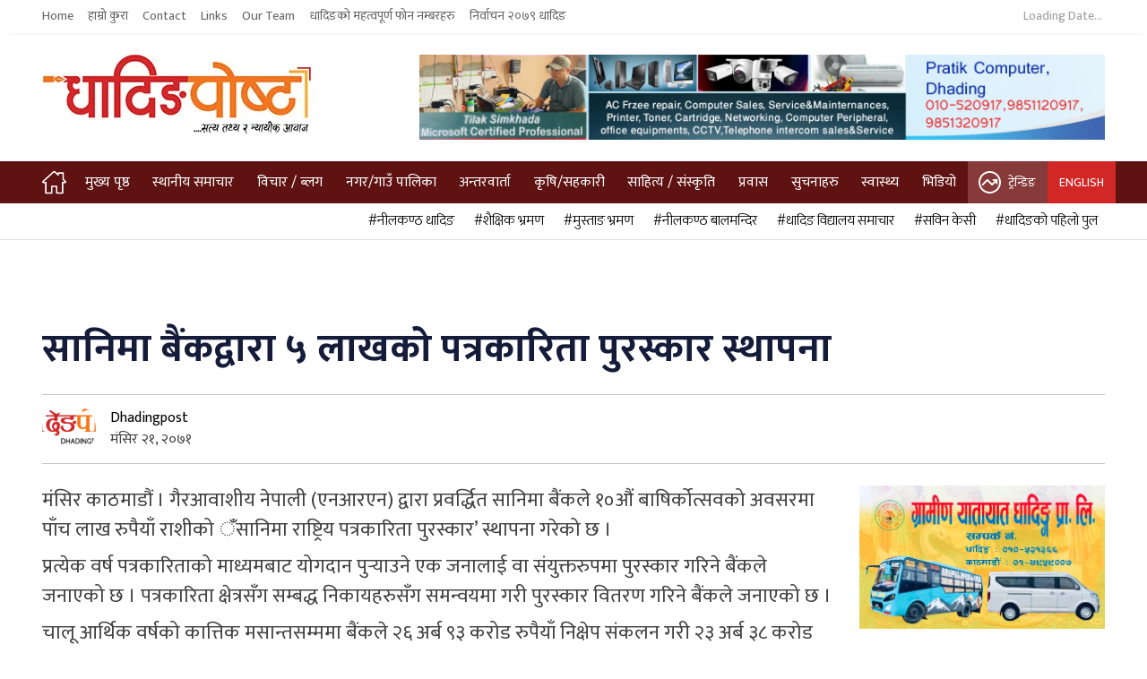

--- FILE ---
content_type: text/html; charset=UTF-8
request_url: https://dhadingpost.com/2014/12/07/954/
body_size: 16797
content:
<!DOCTYPE html>
<html lang="en-US">
<head>
	<meta charset="UTF-8">
	<meta name="viewport" content="width=device-width, initial-scale=1, shrink-to-fit=no" />
	<meta name="author" content="DhadingPost">
	<meta name="theme-color" content="#1eb0c8">
	<meta name='robots' content='index, follow, max-image-preview:large, max-snippet:-1, max-video-preview:-1' />
	<style>img:is([sizes="auto" i], [sizes^="auto," i]) { contain-intrinsic-size: 3000px 1500px }</style>
	
	<!-- This site is optimized with the Yoast SEO plugin v26.4 - https://yoast.com/wordpress/plugins/seo/ -->
	<title>सानिमा बैंकद्वारा ५ लाखको पत्रकारिता पुरस्कार स्थापना - धादिङपोष्ट</title>
	<link rel="canonical" href="https://dhadingpost.com/2014/12/07/954/" />
	<meta property="og:locale" content="en_US" />
	<meta property="og:type" content="article" />
	<meta property="og:title" content="सानिमा बैंकद्वारा ५ लाखको पत्रकारिता पुरस्कार स्थापना - धादिङपोष्ट" />
	<meta property="og:description" content="मंसिर काठमाडौं । गैरआवाशीय नेपाली (एनआरएन) द्वारा प्रवर्द्धित सानिमा बैंकले १०औंं बाषिर्कोत्सवको अवसरमा पाँच लाख रुपैयाँ राशीको ँसानिमा राष्ट्रिय पत्रकारिता पुरस्कार’ स्थापना गरेको छ । प्रत्येक वर्ष पत्रकारिताको माध्यमबाट योगदान पुर्‍याउने एक जनालाई वा संयुक्तरुपमा पुरस्कार गरिने बैंकले जनाएको छ । पत्रकारिता क्षेत्रसँग सम्बद्ध निकायहरुसँग समन्वयमा गरी पुरस्कार वितरण गरिने बैंकले जनाएको छ । चालू [&hellip;]" />
	<meta property="og:url" content="https://dhadingpost.com/2014/12/07/954/" />
	<meta property="og:site_name" content="धादिङपोष्ट" />
	<meta property="article:author" content="https://www.facebook.com/DhadingPost/" />
	<meta property="article:published_time" content="2014-12-07T06:33:59+00:00" />
	<meta name="author" content="Dhadingpost" />
	<meta name="twitter:label1" content="Written by" />
	<meta name="twitter:data1" content="Dhadingpost" />
	<script type="application/ld+json" class="yoast-schema-graph">{"@context":"https://schema.org","@graph":[{"@type":"Article","@id":"https://dhadingpost.com/2014/12/07/954/#article","isPartOf":{"@id":"https://dhadingpost.com/2014/12/07/954/"},"author":{"name":"Dhadingpost","@id":"https://dhadingpost.com/#/schema/person/9668eda647b1938288d1ab8ae15cfcb7"},"headline":"सानिमा बैंकद्वारा ५ लाखको पत्रकारिता पुरस्कार स्थापना","datePublished":"2014-12-07T06:33:59+00:00","mainEntityOfPage":{"@id":"https://dhadingpost.com/2014/12/07/954/"},"wordCount":0,"commentCount":0,"publisher":{"@id":"https://dhadingpost.com/#organization"},"articleSection":["आर्थिक","स्थानीय समाचार"],"inLanguage":"en-US","potentialAction":[{"@type":"CommentAction","name":"Comment","target":["https://dhadingpost.com/2014/12/07/954/#respond"]}]},{"@type":"WebPage","@id":"https://dhadingpost.com/2014/12/07/954/","url":"https://dhadingpost.com/2014/12/07/954/","name":"सानिमा बैंकद्वारा ५ लाखको पत्रकारिता पुरस्कार स्थापना - धादिङपोष्ट","isPartOf":{"@id":"https://dhadingpost.com/#website"},"datePublished":"2014-12-07T06:33:59+00:00","breadcrumb":{"@id":"https://dhadingpost.com/2014/12/07/954/#breadcrumb"},"inLanguage":"en-US","potentialAction":[{"@type":"ReadAction","target":["https://dhadingpost.com/2014/12/07/954/"]}]},{"@type":"BreadcrumbList","@id":"https://dhadingpost.com/2014/12/07/954/#breadcrumb","itemListElement":[{"@type":"ListItem","position":1,"name":"Home","item":"https://dhadingpost.com/"},{"@type":"ListItem","position":2,"name":"सानिमा बैंकद्वारा ५ लाखको पत्रकारिता पुरस्कार स्थापना"}]},{"@type":"WebSite","@id":"https://dhadingpost.com/#website","url":"https://dhadingpost.com/","name":"धादिङपोष्ट","description":"सत्य तथ्य र न्यायीक आवाज","publisher":{"@id":"https://dhadingpost.com/#organization"},"potentialAction":[{"@type":"SearchAction","target":{"@type":"EntryPoint","urlTemplate":"https://dhadingpost.com/?s={search_term_string}"},"query-input":{"@type":"PropertyValueSpecification","valueRequired":true,"valueName":"search_term_string"}}],"inLanguage":"en-US"},{"@type":"Organization","@id":"https://dhadingpost.com/#organization","name":"धादिङपोष्ट","url":"https://dhadingpost.com/","logo":{"@type":"ImageObject","inLanguage":"en-US","@id":"https://dhadingpost.com/#/schema/logo/image/","url":"http://box5398.temp.domains/~dhadings/wp-content/uploads/2018/10/logo.png","contentUrl":"http://box5398.temp.domains/~dhadings/wp-content/uploads/2018/10/logo.png","width":272,"height":116,"caption":"धादिङपोष्ट"},"image":{"@id":"https://dhadingpost.com/#/schema/logo/image/"}},{"@type":"Person","@id":"https://dhadingpost.com/#/schema/person/9668eda647b1938288d1ab8ae15cfcb7","name":"Dhadingpost","image":{"@type":"ImageObject","inLanguage":"en-US","@id":"https://dhadingpost.com/#/schema/person/image/","url":"https://dhadingpost.com/wp-content/uploads/2020/08/dpost-96x96.png","contentUrl":"https://dhadingpost.com/wp-content/uploads/2020/08/dpost-96x96.png","caption":"Dhadingpost"},"sameAs":["https://dhadingpost.com/","https://www.facebook.com/DhadingPost/"],"url":"https://dhadingpost.com/author/dpost/"}]}</script>
	<!-- / Yoast SEO plugin. -->


<link rel="alternate" type="application/rss+xml" title="धादिङपोष्ट &raquo; Feed" href="https://dhadingpost.com/feed/" />
<link rel="alternate" type="application/rss+xml" title="धादिङपोष्ट &raquo; Comments Feed" href="https://dhadingpost.com/comments/feed/" />
<link rel="alternate" type="application/rss+xml" title="धादिङपोष्ट &raquo; सानिमा बैंकद्वारा ५ लाखको पत्रकारिता पुरस्कार स्थापना Comments Feed" href="https://dhadingpost.com/2014/12/07/954/feed/" />
<script type="text/javascript">
/* <![CDATA[ */
window._wpemojiSettings = {"baseUrl":"https:\/\/s.w.org\/images\/core\/emoji\/16.0.1\/72x72\/","ext":".png","svgUrl":"https:\/\/s.w.org\/images\/core\/emoji\/16.0.1\/svg\/","svgExt":".svg","source":{"concatemoji":"https:\/\/dhadingpost.com\/wp-includes\/js\/wp-emoji-release.min.js?ver=6.8.3"}};
/*! This file is auto-generated */
!function(s,n){var o,i,e;function c(e){try{var t={supportTests:e,timestamp:(new Date).valueOf()};sessionStorage.setItem(o,JSON.stringify(t))}catch(e){}}function p(e,t,n){e.clearRect(0,0,e.canvas.width,e.canvas.height),e.fillText(t,0,0);var t=new Uint32Array(e.getImageData(0,0,e.canvas.width,e.canvas.height).data),a=(e.clearRect(0,0,e.canvas.width,e.canvas.height),e.fillText(n,0,0),new Uint32Array(e.getImageData(0,0,e.canvas.width,e.canvas.height).data));return t.every(function(e,t){return e===a[t]})}function u(e,t){e.clearRect(0,0,e.canvas.width,e.canvas.height),e.fillText(t,0,0);for(var n=e.getImageData(16,16,1,1),a=0;a<n.data.length;a++)if(0!==n.data[a])return!1;return!0}function f(e,t,n,a){switch(t){case"flag":return n(e,"\ud83c\udff3\ufe0f\u200d\u26a7\ufe0f","\ud83c\udff3\ufe0f\u200b\u26a7\ufe0f")?!1:!n(e,"\ud83c\udde8\ud83c\uddf6","\ud83c\udde8\u200b\ud83c\uddf6")&&!n(e,"\ud83c\udff4\udb40\udc67\udb40\udc62\udb40\udc65\udb40\udc6e\udb40\udc67\udb40\udc7f","\ud83c\udff4\u200b\udb40\udc67\u200b\udb40\udc62\u200b\udb40\udc65\u200b\udb40\udc6e\u200b\udb40\udc67\u200b\udb40\udc7f");case"emoji":return!a(e,"\ud83e\udedf")}return!1}function g(e,t,n,a){var r="undefined"!=typeof WorkerGlobalScope&&self instanceof WorkerGlobalScope?new OffscreenCanvas(300,150):s.createElement("canvas"),o=r.getContext("2d",{willReadFrequently:!0}),i=(o.textBaseline="top",o.font="600 32px Arial",{});return e.forEach(function(e){i[e]=t(o,e,n,a)}),i}function t(e){var t=s.createElement("script");t.src=e,t.defer=!0,s.head.appendChild(t)}"undefined"!=typeof Promise&&(o="wpEmojiSettingsSupports",i=["flag","emoji"],n.supports={everything:!0,everythingExceptFlag:!0},e=new Promise(function(e){s.addEventListener("DOMContentLoaded",e,{once:!0})}),new Promise(function(t){var n=function(){try{var e=JSON.parse(sessionStorage.getItem(o));if("object"==typeof e&&"number"==typeof e.timestamp&&(new Date).valueOf()<e.timestamp+604800&&"object"==typeof e.supportTests)return e.supportTests}catch(e){}return null}();if(!n){if("undefined"!=typeof Worker&&"undefined"!=typeof OffscreenCanvas&&"undefined"!=typeof URL&&URL.createObjectURL&&"undefined"!=typeof Blob)try{var e="postMessage("+g.toString()+"("+[JSON.stringify(i),f.toString(),p.toString(),u.toString()].join(",")+"));",a=new Blob([e],{type:"text/javascript"}),r=new Worker(URL.createObjectURL(a),{name:"wpTestEmojiSupports"});return void(r.onmessage=function(e){c(n=e.data),r.terminate(),t(n)})}catch(e){}c(n=g(i,f,p,u))}t(n)}).then(function(e){for(var t in e)n.supports[t]=e[t],n.supports.everything=n.supports.everything&&n.supports[t],"flag"!==t&&(n.supports.everythingExceptFlag=n.supports.everythingExceptFlag&&n.supports[t]);n.supports.everythingExceptFlag=n.supports.everythingExceptFlag&&!n.supports.flag,n.DOMReady=!1,n.readyCallback=function(){n.DOMReady=!0}}).then(function(){return e}).then(function(){var e;n.supports.everything||(n.readyCallback(),(e=n.source||{}).concatemoji?t(e.concatemoji):e.wpemoji&&e.twemoji&&(t(e.twemoji),t(e.wpemoji)))}))}((window,document),window._wpemojiSettings);
/* ]]> */
</script>
<style id='wp-emoji-styles-inline-css' type='text/css'>

	img.wp-smiley, img.emoji {
		display: inline !important;
		border: none !important;
		box-shadow: none !important;
		height: 1em !important;
		width: 1em !important;
		margin: 0 0.07em !important;
		vertical-align: -0.1em !important;
		background: none !important;
		padding: 0 !important;
	}
</style>
<link rel='stylesheet' id='wp-block-library-css' href='https://dhadingpost.com/wp-includes/css/dist/block-library/style.min.css?ver=6.8.3' type='text/css' media='all' />
<style id='classic-theme-styles-inline-css' type='text/css'>
/*! This file is auto-generated */
.wp-block-button__link{color:#fff;background-color:#32373c;border-radius:9999px;box-shadow:none;text-decoration:none;padding:calc(.667em + 2px) calc(1.333em + 2px);font-size:1.125em}.wp-block-file__button{background:#32373c;color:#fff;text-decoration:none}
</style>
<style id='pdfemb-pdf-embedder-viewer-style-inline-css' type='text/css'>
.wp-block-pdfemb-pdf-embedder-viewer{max-width:none}

</style>
<style id='global-styles-inline-css' type='text/css'>
:root{--wp--preset--aspect-ratio--square: 1;--wp--preset--aspect-ratio--4-3: 4/3;--wp--preset--aspect-ratio--3-4: 3/4;--wp--preset--aspect-ratio--3-2: 3/2;--wp--preset--aspect-ratio--2-3: 2/3;--wp--preset--aspect-ratio--16-9: 16/9;--wp--preset--aspect-ratio--9-16: 9/16;--wp--preset--color--black: #000000;--wp--preset--color--cyan-bluish-gray: #abb8c3;--wp--preset--color--white: #ffffff;--wp--preset--color--pale-pink: #f78da7;--wp--preset--color--vivid-red: #cf2e2e;--wp--preset--color--luminous-vivid-orange: #ff6900;--wp--preset--color--luminous-vivid-amber: #fcb900;--wp--preset--color--light-green-cyan: #7bdcb5;--wp--preset--color--vivid-green-cyan: #00d084;--wp--preset--color--pale-cyan-blue: #8ed1fc;--wp--preset--color--vivid-cyan-blue: #0693e3;--wp--preset--color--vivid-purple: #9b51e0;--wp--preset--gradient--vivid-cyan-blue-to-vivid-purple: linear-gradient(135deg,rgba(6,147,227,1) 0%,rgb(155,81,224) 100%);--wp--preset--gradient--light-green-cyan-to-vivid-green-cyan: linear-gradient(135deg,rgb(122,220,180) 0%,rgb(0,208,130) 100%);--wp--preset--gradient--luminous-vivid-amber-to-luminous-vivid-orange: linear-gradient(135deg,rgba(252,185,0,1) 0%,rgba(255,105,0,1) 100%);--wp--preset--gradient--luminous-vivid-orange-to-vivid-red: linear-gradient(135deg,rgba(255,105,0,1) 0%,rgb(207,46,46) 100%);--wp--preset--gradient--very-light-gray-to-cyan-bluish-gray: linear-gradient(135deg,rgb(238,238,238) 0%,rgb(169,184,195) 100%);--wp--preset--gradient--cool-to-warm-spectrum: linear-gradient(135deg,rgb(74,234,220) 0%,rgb(151,120,209) 20%,rgb(207,42,186) 40%,rgb(238,44,130) 60%,rgb(251,105,98) 80%,rgb(254,248,76) 100%);--wp--preset--gradient--blush-light-purple: linear-gradient(135deg,rgb(255,206,236) 0%,rgb(152,150,240) 100%);--wp--preset--gradient--blush-bordeaux: linear-gradient(135deg,rgb(254,205,165) 0%,rgb(254,45,45) 50%,rgb(107,0,62) 100%);--wp--preset--gradient--luminous-dusk: linear-gradient(135deg,rgb(255,203,112) 0%,rgb(199,81,192) 50%,rgb(65,88,208) 100%);--wp--preset--gradient--pale-ocean: linear-gradient(135deg,rgb(255,245,203) 0%,rgb(182,227,212) 50%,rgb(51,167,181) 100%);--wp--preset--gradient--electric-grass: linear-gradient(135deg,rgb(202,248,128) 0%,rgb(113,206,126) 100%);--wp--preset--gradient--midnight: linear-gradient(135deg,rgb(2,3,129) 0%,rgb(40,116,252) 100%);--wp--preset--font-size--small: 13px;--wp--preset--font-size--medium: 20px;--wp--preset--font-size--large: 36px;--wp--preset--font-size--x-large: 42px;--wp--preset--spacing--20: 0.44rem;--wp--preset--spacing--30: 0.67rem;--wp--preset--spacing--40: 1rem;--wp--preset--spacing--50: 1.5rem;--wp--preset--spacing--60: 2.25rem;--wp--preset--spacing--70: 3.38rem;--wp--preset--spacing--80: 5.06rem;--wp--preset--shadow--natural: 6px 6px 9px rgba(0, 0, 0, 0.2);--wp--preset--shadow--deep: 12px 12px 50px rgba(0, 0, 0, 0.4);--wp--preset--shadow--sharp: 6px 6px 0px rgba(0, 0, 0, 0.2);--wp--preset--shadow--outlined: 6px 6px 0px -3px rgba(255, 255, 255, 1), 6px 6px rgba(0, 0, 0, 1);--wp--preset--shadow--crisp: 6px 6px 0px rgba(0, 0, 0, 1);}:where(.is-layout-flex){gap: 0.5em;}:where(.is-layout-grid){gap: 0.5em;}body .is-layout-flex{display: flex;}.is-layout-flex{flex-wrap: wrap;align-items: center;}.is-layout-flex > :is(*, div){margin: 0;}body .is-layout-grid{display: grid;}.is-layout-grid > :is(*, div){margin: 0;}:where(.wp-block-columns.is-layout-flex){gap: 2em;}:where(.wp-block-columns.is-layout-grid){gap: 2em;}:where(.wp-block-post-template.is-layout-flex){gap: 1.25em;}:where(.wp-block-post-template.is-layout-grid){gap: 1.25em;}.has-black-color{color: var(--wp--preset--color--black) !important;}.has-cyan-bluish-gray-color{color: var(--wp--preset--color--cyan-bluish-gray) !important;}.has-white-color{color: var(--wp--preset--color--white) !important;}.has-pale-pink-color{color: var(--wp--preset--color--pale-pink) !important;}.has-vivid-red-color{color: var(--wp--preset--color--vivid-red) !important;}.has-luminous-vivid-orange-color{color: var(--wp--preset--color--luminous-vivid-orange) !important;}.has-luminous-vivid-amber-color{color: var(--wp--preset--color--luminous-vivid-amber) !important;}.has-light-green-cyan-color{color: var(--wp--preset--color--light-green-cyan) !important;}.has-vivid-green-cyan-color{color: var(--wp--preset--color--vivid-green-cyan) !important;}.has-pale-cyan-blue-color{color: var(--wp--preset--color--pale-cyan-blue) !important;}.has-vivid-cyan-blue-color{color: var(--wp--preset--color--vivid-cyan-blue) !important;}.has-vivid-purple-color{color: var(--wp--preset--color--vivid-purple) !important;}.has-black-background-color{background-color: var(--wp--preset--color--black) !important;}.has-cyan-bluish-gray-background-color{background-color: var(--wp--preset--color--cyan-bluish-gray) !important;}.has-white-background-color{background-color: var(--wp--preset--color--white) !important;}.has-pale-pink-background-color{background-color: var(--wp--preset--color--pale-pink) !important;}.has-vivid-red-background-color{background-color: var(--wp--preset--color--vivid-red) !important;}.has-luminous-vivid-orange-background-color{background-color: var(--wp--preset--color--luminous-vivid-orange) !important;}.has-luminous-vivid-amber-background-color{background-color: var(--wp--preset--color--luminous-vivid-amber) !important;}.has-light-green-cyan-background-color{background-color: var(--wp--preset--color--light-green-cyan) !important;}.has-vivid-green-cyan-background-color{background-color: var(--wp--preset--color--vivid-green-cyan) !important;}.has-pale-cyan-blue-background-color{background-color: var(--wp--preset--color--pale-cyan-blue) !important;}.has-vivid-cyan-blue-background-color{background-color: var(--wp--preset--color--vivid-cyan-blue) !important;}.has-vivid-purple-background-color{background-color: var(--wp--preset--color--vivid-purple) !important;}.has-black-border-color{border-color: var(--wp--preset--color--black) !important;}.has-cyan-bluish-gray-border-color{border-color: var(--wp--preset--color--cyan-bluish-gray) !important;}.has-white-border-color{border-color: var(--wp--preset--color--white) !important;}.has-pale-pink-border-color{border-color: var(--wp--preset--color--pale-pink) !important;}.has-vivid-red-border-color{border-color: var(--wp--preset--color--vivid-red) !important;}.has-luminous-vivid-orange-border-color{border-color: var(--wp--preset--color--luminous-vivid-orange) !important;}.has-luminous-vivid-amber-border-color{border-color: var(--wp--preset--color--luminous-vivid-amber) !important;}.has-light-green-cyan-border-color{border-color: var(--wp--preset--color--light-green-cyan) !important;}.has-vivid-green-cyan-border-color{border-color: var(--wp--preset--color--vivid-green-cyan) !important;}.has-pale-cyan-blue-border-color{border-color: var(--wp--preset--color--pale-cyan-blue) !important;}.has-vivid-cyan-blue-border-color{border-color: var(--wp--preset--color--vivid-cyan-blue) !important;}.has-vivid-purple-border-color{border-color: var(--wp--preset--color--vivid-purple) !important;}.has-vivid-cyan-blue-to-vivid-purple-gradient-background{background: var(--wp--preset--gradient--vivid-cyan-blue-to-vivid-purple) !important;}.has-light-green-cyan-to-vivid-green-cyan-gradient-background{background: var(--wp--preset--gradient--light-green-cyan-to-vivid-green-cyan) !important;}.has-luminous-vivid-amber-to-luminous-vivid-orange-gradient-background{background: var(--wp--preset--gradient--luminous-vivid-amber-to-luminous-vivid-orange) !important;}.has-luminous-vivid-orange-to-vivid-red-gradient-background{background: var(--wp--preset--gradient--luminous-vivid-orange-to-vivid-red) !important;}.has-very-light-gray-to-cyan-bluish-gray-gradient-background{background: var(--wp--preset--gradient--very-light-gray-to-cyan-bluish-gray) !important;}.has-cool-to-warm-spectrum-gradient-background{background: var(--wp--preset--gradient--cool-to-warm-spectrum) !important;}.has-blush-light-purple-gradient-background{background: var(--wp--preset--gradient--blush-light-purple) !important;}.has-blush-bordeaux-gradient-background{background: var(--wp--preset--gradient--blush-bordeaux) !important;}.has-luminous-dusk-gradient-background{background: var(--wp--preset--gradient--luminous-dusk) !important;}.has-pale-ocean-gradient-background{background: var(--wp--preset--gradient--pale-ocean) !important;}.has-electric-grass-gradient-background{background: var(--wp--preset--gradient--electric-grass) !important;}.has-midnight-gradient-background{background: var(--wp--preset--gradient--midnight) !important;}.has-small-font-size{font-size: var(--wp--preset--font-size--small) !important;}.has-medium-font-size{font-size: var(--wp--preset--font-size--medium) !important;}.has-large-font-size{font-size: var(--wp--preset--font-size--large) !important;}.has-x-large-font-size{font-size: var(--wp--preset--font-size--x-large) !important;}
:where(.wp-block-post-template.is-layout-flex){gap: 1.25em;}:where(.wp-block-post-template.is-layout-grid){gap: 1.25em;}
:where(.wp-block-columns.is-layout-flex){gap: 2em;}:where(.wp-block-columns.is-layout-grid){gap: 2em;}
:root :where(.wp-block-pullquote){font-size: 1.5em;line-height: 1.6;}
</style>
<link rel='stylesheet' id='ws_main-css' href='https://dhadingpost.com/wp-content/themes/ws_dpost/assets/stylesheets/main.css?ver=1.0' type='text/css' media='all' />
<link rel='stylesheet' id='ws_style-css' href='https://dhadingpost.com/wp-content/themes/ws_dpost/style.css?ver=6.8.3' type='text/css' media='all' />
<script type="text/javascript" src="https://dhadingpost.com/wp-includes/js/jquery/jquery.min.js?ver=3.7.1" id="jquery-core-js"></script>
<script type="text/javascript" src="https://dhadingpost.com/wp-includes/js/jquery/jquery-migrate.min.js?ver=3.4.1" id="jquery-migrate-js"></script>
<link rel="https://api.w.org/" href="https://dhadingpost.com/wp-json/" /><link rel="alternate" title="JSON" type="application/json" href="https://dhadingpost.com/wp-json/wp/v2/posts/954" /><link rel="EditURI" type="application/rsd+xml" title="RSD" href="https://dhadingpost.com/xmlrpc.php?rsd" />
<link rel='shortlink' href='https://dhadingpost.com/?p=954' />
<link rel="alternate" title="oEmbed (JSON)" type="application/json+oembed" href="https://dhadingpost.com/wp-json/oembed/1.0/embed?url=https%3A%2F%2Fdhadingpost.com%2F2014%2F12%2F07%2F954%2F" />
<link rel="alternate" title="oEmbed (XML)" type="text/xml+oembed" href="https://dhadingpost.com/wp-json/oembed/1.0/embed?url=https%3A%2F%2Fdhadingpost.com%2F2014%2F12%2F07%2F954%2F&#038;format=xml" />
<link rel="icon" href="https://dhadingpost.com/wp-content/uploads/2020/08/favicon.png" sizes="32x32" />
<link rel="icon" href="https://dhadingpost.com/wp-content/uploads/2020/08/favicon.png" sizes="192x192" />
<link rel="apple-touch-icon" href="https://dhadingpost.com/wp-content/uploads/2020/08/favicon.png" />
<meta name="msapplication-TileImage" content="https://dhadingpost.com/wp-content/uploads/2020/08/favicon.png" />
		<style type="text/css" id="wp-custom-css">
			.dropdown-toggle::after {
    display: inline-block;
    vertical-align: 0.255em;
    content: "";
    border-top: 0.3em solid;
    border-right: 0.3em solid transparent;
    border-bottom: 0;
    border-left: 0.3em solid transparent;
}

.caret.dropdown-toggle{
	display: flex;
	align-items: center;
	justify-content: center;
}

.text-sabai{
	font-size: 18px;
	font-weight: 600;
}

.sidebar-news.for-category.for-opinion header{
	padding-top: 0;
	padding-bottom: 0;
}		</style>
		<style id="kirki-inline-styles"></style></head>
<body>
	<div class="navbar-top d-none d-lg-flex">
		<div class="container">
			<div class="row">
				<div class="col-8">
					<ul id="menu-topmenu" class="navbar-nav mr-auto"><li itemscope="itemscope" itemtype="https://www.schema.org/SiteNavigationElement" id="nav-item-826" class="menu-item menu-item-type-custom menu-item-object-custom menu-item-home nav-item-826"><a title="Home" href="https://dhadingpost.com" class="nav-link">Home</a></li>
<li itemscope="itemscope" itemtype="https://www.schema.org/SiteNavigationElement" id="nav-item-827" class="menu-item menu-item-type-post_type menu-item-object-page nav-item-827"><a title="हाम्रो कुरा" href="https://dhadingpost.com/about-us/" class="nav-link">हाम्रो कुरा</a></li>
<li itemscope="itemscope" itemtype="https://www.schema.org/SiteNavigationElement" id="nav-item-829" class="menu-item menu-item-type-post_type menu-item-object-page nav-item-829"><a title="Contact" href="https://dhadingpost.com/contact/" class="nav-link">Contact</a></li>
<li itemscope="itemscope" itemtype="https://www.schema.org/SiteNavigationElement" id="nav-item-1040" class="menu-item menu-item-type-post_type menu-item-object-page nav-item-1040"><a title="Links" href="https://dhadingpost.com/links/" class="nav-link">Links</a></li>
<li itemscope="itemscope" itemtype="https://www.schema.org/SiteNavigationElement" id="nav-item-1041" class="menu-item menu-item-type-post_type menu-item-object-page nav-item-1041"><a title="Our Team" href="https://dhadingpost.com/our-team/" class="nav-link">Our Team</a></li>
<li itemscope="itemscope" itemtype="https://www.schema.org/SiteNavigationElement" id="nav-item-1042" class="menu-item menu-item-type-post_type menu-item-object-page nav-item-1042"><a title="धादिङको महत्वपूर्ण फोन नम्बरहरु" href="https://dhadingpost.com/phone-diary/" class="nav-link">धादिङको महत्वपूर्ण फोन नम्बरहरु</a></li>
<li itemscope="itemscope" itemtype="https://www.schema.org/SiteNavigationElement" id="nav-item-68633" class="menu-item menu-item-type-taxonomy menu-item-object-category nav-item-68633"><a title="निर्वाचन २०७९ धादिङ" href="https://dhadingpost.com/category/election-2079/" class="nav-link">निर्वाचन २०७९ धादिङ</a></li>
</ul>				</div>
				<div class="col">
					<div class="top-date" id="topDateAndTime"><span id="topDate">Loading Date... </span>&nbsp;<span id="topTime"></span></div>
				</div>
			</div>
		</div>
	</div>

	<div class="nav-top">
		<div class="container mt-3 mb-3">
			<div class="row">
				<div class="col-lg-4">
							<a href="https://dhadingpost.com/" class="brand">
			<img src="https://dhadingpost.com/wp-content/uploads/2020/09/DhadingPost-logo.jpg"  alt="logo" class="responsive-image"></a>
							</div>
								<div class="col">
					<a href="https://www.facebook.com/p/Pratik-Computer-Training-Center-100071798251026/" target="_blank" class="top-ad">
						<figure>
							<img src="https://dhadingpost.com/wp-content/uploads/2024/08/pratik-copy.jpg" class="responsive-image" alt="">
						</figure>
					</a>
				</div>
			</div>
		</div>
	</div>
	<div class="nav">
		<div class="container">
			<nav class="navbar">
				<a href="https://dhadingpost.com" class="navbar-brand my-auto">
					<figure class="d-flex align-items-center">
						<img src="https://dhadingpost.com/wp-content/themes/ws_dpost/assets/images/icons/home-light.svg" class="responsive-image" alt="">
					</figure>
				</a>

				<div class="navbar-collapse ml-2">
					<span onclick="openNav()">&#9776; </span>
				</div>

				<ul id="mySidenav" class="navbar-nav sidenav"><li class='nav-item  menu-item menu-item-type-custom menu-item-object-custom menu-item-home'><a class="nav-link" href="https://dhadingpost.com">मुख्य पृष्ठ</a></a></li><li class='nav-item  menu-item menu-item-type-taxonomy menu-item-object-category current-post-ancestor current-menu-parent current-post-parent'><a class="nav-link" href="https://dhadingpost.com/category/local-news/">स्थानीय समाचार</a></a></li><li class='nav-item  menu-item menu-item-type-taxonomy menu-item-object-category'><a class="nav-link" href="https://dhadingpost.com/category/opinion-blog/">विचार / ब्लग</a></a></li><li class='nav-item dropdown  menu-item menu-item-type-taxonomy menu-item-object-category menu-item-has-children'><a class="nav-link" href="https://dhadingpost.com/category/nagar-gaunpalika/">नगर/गाउँ पालिका</a></a>
							<span class='caret dropdown-toggle'></span>
<ul class="dropdown-menu">
<li class='nav-item ' menu-item menu-item-type-taxonomy menu-item-object-category'><a class="nav-link" href="https://dhadingpost.com/category/nagar-gaunpalika/neelakantha/">नीलकण्ठ नगरपालिका</a></a></li><li class='nav-item ' menu-item menu-item-type-taxonomy menu-item-object-category'><a class="nav-link" href="https://dhadingpost.com/category/nagar-gaunpalika/dhunibesi/">धुनीबेसी नगरपालिका</a></a></li><li class='nav-item ' menu-item menu-item-type-taxonomy menu-item-object-category'><a class="nav-link" href="https://dhadingpost.com/category/nagar-gaunpalika/gajuri/">गजुरी गाउँपालिका</a></a></li><li class='nav-item ' menu-item menu-item-type-taxonomy menu-item-object-category'><a class="nav-link" href="https://dhadingpost.com/category/nagar-gaunpalika/shiddhalek/">सिद्धलेक गाउँपालिका</a></a></li><li class='nav-item ' menu-item menu-item-type-taxonomy menu-item-object-category'><a class="nav-link" href="https://dhadingpost.com/category/nagar-gaunpalika/ganggajamuna/">गंगाजमुना गाउँपालिका</a></a></li><li class='nav-item ' menu-item menu-item-type-taxonomy menu-item-object-category'><a class="nav-link" href="https://dhadingpost.com/category/nagar-gaunpalika/galchhi/">गल्छी गाउँपालिका</a></a></li><li class='nav-item ' menu-item menu-item-type-taxonomy menu-item-object-category'><a class="nav-link" href="https://dhadingpost.com/category/nagar-gaunpalika/jwalamukhi/">ज्वालामुखी गाउँपालिका</a></a></li><li class='nav-item ' menu-item menu-item-type-taxonomy menu-item-object-category'><a class="nav-link" href="https://dhadingpost.com/category/nagar-gaunpalika/tripurasundari/">त्रिपुरासुन्दरी गाउँपालिका</a></a></li><li class='nav-item ' menu-item menu-item-type-taxonomy menu-item-object-category'><a class="nav-link" href="https://dhadingpost.com/category/nagar-gaunpalika/rubibally/">रुबीभ्याली गाउँपालिका</a></a></li><li class='nav-item ' menu-item menu-item-type-taxonomy menu-item-object-category'><a class="nav-link" href="https://dhadingpost.com/category/nagar-gaunpalika/thakre/">थाँक्रे गाउँपालिका</a></a></li><li class='nav-item ' menu-item menu-item-type-taxonomy menu-item-object-category'><a class="nav-link" href="https://dhadingpost.com/category/nagar-gaunpalika/benighatrorang/">बेनिघाटरोराङ गाउँपालिका</a></a></li><li class='nav-item ' menu-item menu-item-type-taxonomy menu-item-object-category'><a class="nav-link" href="https://dhadingpost.com/category/nagar-gaunpalika/netrawati-dabjong/">नेत्रावती डब्जोङ गाउँपालिका</a></a></li><li class='nav-item ' menu-item menu-item-type-taxonomy menu-item-object-category'><a class="nav-link" href="https://dhadingpost.com/category/nagar-gaunpalika/khaniyabas/">खनियाँबास गाउँपालिका</a></a></li></ul>
</li><li class='nav-item  menu-item menu-item-type-taxonomy menu-item-object-category'><a class="nav-link" href="https://dhadingpost.com/category/interview/">अन्तरवार्ता</a></a></li><li class='nav-item  menu-item menu-item-type-taxonomy menu-item-object-category'><a class="nav-link" href="https://dhadingpost.com/category/agriculture/">कृषि/सहकारी</a></a></li><li class='nav-item  menu-item menu-item-type-taxonomy menu-item-object-category'><a class="nav-link" href="https://dhadingpost.com/category/literature-culture/">साहित्य / संस्कृति</a></a></li><li class='nav-item  menu-item menu-item-type-taxonomy menu-item-object-category'><a class="nav-link" href="https://dhadingpost.com/category/prawas/">प्रवास</a></a></li><li class='nav-item  menu-item menu-item-type-taxonomy menu-item-object-category'><a class="nav-link" href="https://dhadingpost.com/category/notices/">सुचनाहरु</a></a></li><li class='nav-item  menu-item menu-item-type-taxonomy menu-item-object-category'><a class="nav-link" href="https://dhadingpost.com/category/health/">स्वास्थ्य</a></a></li><li class='nav-item  menu-item menu-item-type-taxonomy menu-item-object-category'><a class="nav-link" href="https://dhadingpost.com/category/videos/">भिडियो</a></a></li><a href="https://dhadingpost.com/" class="brand">
							<figure>
							<img src="https://dhadingpost.com/wp-content/uploads/2020/09/DhadingPost-logo.jpg"  alt="logo" class="responsive-image">
							</figure>
							</a><a href="javascript:void(0)" class="closebtn" onclick="closeNav()">&times;</a></ul>								<a href="https://dhadingpost.com/category/trending" class="navbar-trn">
					<img src="https://dhadingpost.com/wp-content/themes/ws_dpost/assets/images/icons/trend.svg" class="responsive-image" alt="">
					ट्रेन्डिङ	
				</a>
				<a href="https://dhadingpost.com/category/english" class="navbar-eng">
					English
				</a>
			</nav>
		</div>
	</div>

	<div class="nav-trend">
		<div class="container">
			<div class="navbar-link pt-2 pb-2">
				<a href='https://dhadingpost.com/tag/%e0%a4%a8%e0%a5%80%e0%a4%b2%e0%a4%95%e0%a4%a3%e0%a5%8d%e0%a4%a0-%e0%a4%a7%e0%a4%be%e0%a4%a6%e0%a4%bf%e0%a4%99' class="item-link">&nbsp; #नीलकण्ठ धादिङ</a><a href='https://dhadingpost.com/tag/%e0%a4%b6%e0%a5%88%e0%a4%95%e0%a5%8d%e0%a4%b7%e0%a4%bf%e0%a4%95-%e0%a4%ad%e0%a5%8d%e0%a4%b0%e0%a4%ae%e0%a4%a3' class="item-link">&nbsp; #शैक्षिक भ्रमण</a><a href='https://dhadingpost.com/tag/%e0%a4%ae%e0%a5%81%e0%a4%b8%e0%a5%8d%e0%a4%a4%e0%a4%be%e0%a4%99-%e0%a4%ad%e0%a5%8d%e0%a4%b0%e0%a4%ae%e0%a4%a3' class="item-link">&nbsp; #मुस्ताङ भ्रमण</a><a href='https://dhadingpost.com/tag/%e0%a4%a8%e0%a5%80%e0%a4%b2%e0%a4%95%e0%a4%a3%e0%a5%8d%e0%a4%a0-%e0%a4%ac%e0%a4%be%e0%a4%b2%e0%a4%ae%e0%a4%a8%e0%a5%8d%e0%a4%a6%e0%a4%bf%e0%a4%b0' class="item-link">&nbsp; #नीलकण्ठ बालमन्दिर</a><a href='https://dhadingpost.com/tag/%e0%a4%a7%e0%a4%be%e0%a4%a6%e0%a4%bf%e0%a4%99-%e0%a4%b5%e0%a4%bf%e0%a4%a6%e0%a5%8d%e0%a4%af%e0%a4%be%e0%a4%b2%e0%a4%af-%e0%a4%b8%e0%a4%ae%e0%a4%be%e0%a4%9a%e0%a4%be%e0%a4%b0' class="item-link">&nbsp; #धादिङ विद्यालय समाचार</a><a href='https://dhadingpost.com/tag/%e0%a4%b8%e0%a4%b5%e0%a4%bf%e0%a4%a8-%e0%a4%95%e0%a5%87%e0%a4%b8%e0%a5%80' class="item-link">&nbsp; #सविन केसी</a><a href='https://dhadingpost.com/tag/%e0%a4%a7%e0%a4%be%e0%a4%a6%e0%a4%bf%e0%a4%99%e0%a4%95%e0%a5%8b-%e0%a4%aa%e0%a4%b9%e0%a4%bf%e0%a4%b2%e0%a5%8b-%e0%a4%aa%e0%a5%81%e0%a4%b2' class="item-link">&nbsp; #धादिङको पहिलो पुल</a>			</div>
		</div>
	</div>
	<section class="section section-ad pt-4 pb-2 pb-sm-3">
		<div class="container">
						<figure>
				<a href="" target="_blank"><img src="" class="responsive-image" alt=""></a>
			</figure>
		</div>
	</section>
</body>
<script>
	function openNav() {
		document.getElementById("mySidenav").style.width = "250px";
	}

	function closeNav() {
		document.getElementById("mySidenav").style.width = "0";
	}
</script>
<!-- Marquee Ads -->

  <section class="str3 str_wrap">
  </section>
<script src="http://code.jquery.com/jquery-1.11.3.min.js"></script>
<script>
  jQuery(document).ready(function( $ ) {
  $(window).load(function() { 
        
    
    $('.str3').liMarquee({
      direction: 'left',  
      loop:-1,      
      scrolldelay: 0,   
      scrollamount:100, 
      circular: true,   
      drag: true      
    });
    
    $('.str3-2').liMarquee({
      direction: 'left',  
      loop:-1,      
      scrolldelay: 0,   
      scrollamount:120, 
      circular: true,   
      drag: true      
    });
    
        
    });
})
</script>
		<main>
			<div class="container pt-2 pt-sm-4">
				<div class="row">
					<div class="col-12">
						<div class="single-content">
							<h1 class="header pb-3">सानिमा बैंकद्वारा ५ लाखको पत्रकारिता पुरस्कार स्थापना</h1>
							<div class="author pb-2 pt-2">
								<figure class="author-thumbnail">
									<img alt='Avatar photo' src='https://dhadingpost.com/wp-content/uploads/2020/08/dpost-96x96.png' srcset='https://dhadingpost.com/wp-content/uploads/2020/08/dpost-192x116.png 2x' class='avatar avatar-96 photo' height='96' width='96' decoding='async'/>									
								</figure>
								<div class="author_content pr-3">
									<a href="https://dhadingpost.com/author/dpost/" class="author-name">Dhadingpost</a>
									<div class="author_role">
																				मंसिर २१, २०७१
									</div>
								</div>
								<div class="share-social mt-0 mt-md-0 ml-sm-auto">
									<!-- ShareThis BEGIN -->
<div class="sharethis-inline-share-buttons"></div>
<!-- ShareThis END -->
								</div>
							</div>
						</div>
					</div>

					<div class="col-lg-9">
						<div class="single-content">
							<article class="pt-4 pb-4">
								<p>मंसिर काठमाडौं । गैरआवाशीय नेपाली (एनआरएन) द्वारा प्रवर्द्धित सानिमा बैंकले १०औंं बाषिर्कोत्सवको अवसरमा पाँच लाख रुपैयाँ राशीको ँसानिमा राष्ट्रिय पत्रकारिता पुरस्कार’ स्थापना गरेको छ ।</p>
<p>प्रत्येक वर्ष पत्रकारिताको माध्यमबाट योगदान पुर्‍याउने एक जनालाई वा संयुक्तरुपमा पुरस्कार गरिने बैंकले जनाएको छ । पत्रकारिता क्षेत्रसँग सम्बद्ध निकायहरुसँग समन्वयमा गरी पुरस्कार वितरण गरिने बैंकले जनाएको छ ।</p>
<p>चालू आर्थिक वर्षको कात्तिक मसान्तसम्ममा बैंकले २६ अर्ब ९३ करोड रुपैयाँ निक्षेप संकलन गरी २३ अर्ब ३८ करोड रुपैयाँ कर्जा प्रवाह गरेको छ । देशभर बैंकका ३७ शाखा सञ्चालनमा छन । बैंकले प्रत्यक्षरुपमा ६ सय १२ जनालाई रोजगारी दिएको छ ।</p>
								<div class="fb-like-box" data-href="https://www.facebook.com/DhadingPost" data-colorscheme="light" data-show-faces="false" data-header="false" data-stream="false" data-show-border="true"></div>
							</article>
						</div>

						<!-- replace data-href with value of post's URL -->
						<div class="fb-comments" data-href="https://dhadingpost.com/2014/12/07/954/" data-numposts="5" data-width="100%"></div>

														<section class="section section-ad pt-2 pb-2">
									<figure>
										<a href="" target="_blank">
											<img src="https://dhadingpost.com/wp-content/uploads/2023/10/gramin.jpg" class="responsive-image" alt="">
										</a>
									</figure>
								</section>
																<section class="section section-ad pt-2 pb-2">
									<figure>
										<a href="" target="_blank">
											<img src="https://dhadingpost.com/wp-content/uploads/2024/04/susamarpan.jpe" class="responsive-image" alt="">
										</a>
									</figure>
								</section>
																<section class="section section-ad pt-2 pb-2">
									<figure>
										<a href="" target="_blank">
											<img src="https://dhadingpost.com/wp-content/uploads/2025/08/santi-chek.jpg" class="responsive-image" alt="">
										</a>
									</figure>
								</section>
																<section class="section section-ad pt-2 pb-2">
									<figure>
										<a href="" target="_blank">
											<img src="https://dhadingpost.com/wp-content/uploads/2025/08/jus-pasal.jpg" class="responsive-image" alt="">
										</a>
									</figure>
								</section>
																<section class="section section-ad pt-2 pb-2">
									<figure>
										<a href="" target="_blank">
											<img src="https://dhadingpost.com/wp-content/uploads/2025/12/pauwali-khajaghar-final.png" class="responsive-image" alt="">
										</a>
									</figure>
								</section>
																<section class="section section-ad pt-2 pb-2">
									<figure>
										<a href="" target="_blank">
											<img src="https://dhadingpost.com/wp-content/uploads/2026/01/advance.jpg" class="responsive-image" alt="">
										</a>
									</figure>
								</section>
																<section class="section section-ad pt-2 pb-2">
									<figure>
										<a href="" target="_blank">
											<img src="https://dhadingpost.com/wp-content/uploads/2026/01/Untitled-2026-01-20T080423.030.jpg" class="responsive-image" alt="">
										</a>
									</figure>
								</section>
													</div>
					<div class="col-lg-3">
				<section class="section section-ad pt-4 pb-3">
				<figure>
					<a href="" target="_blank">
						<img src="https://dhadingpost.com/wp-content/uploads/2023/10/gramin.jpg" class="responsive-image" alt="">
					</a>
				</figure>
			</section>
						<section class="section section-ad pt-4 pb-3">
				<figure>
					<a href="" target="_blank">
						<img src="https://dhadingpost.com/wp-content/uploads/2024/04/susamarpan.jpe" class="responsive-image" alt="">
					</a>
				</figure>
			</section>
						<section class="section section-ad pt-4 pb-3">
				<figure>
					<a href="" target="_blank">
						<img src="https://dhadingpost.com/wp-content/uploads/2025/08/santi-chek.jpg" class="responsive-image" alt="">
					</a>
				</figure>
			</section>
						<section class="section section-ad pt-4 pb-3">
				<figure>
					<a href="" target="_blank">
						<img src="https://dhadingpost.com/wp-content/uploads/2025/08/jus-pasal.jpg" class="responsive-image" alt="">
					</a>
				</figure>
			</section>
						<section class="section section-ad pt-4 pb-3">
				<figure>
					<a href="" target="_blank">
						<img src="https://dhadingpost.com/wp-content/uploads/2025/12/pauwali-khajaghar-final.png" class="responsive-image" alt="">
					</a>
				</figure>
			</section>
						<section class="section section-ad pt-4 pb-3">
				<figure>
					<a href="" target="_blank">
						<img src="https://dhadingpost.com/wp-content/uploads/2026/01/advance.jpg" class="responsive-image" alt="">
					</a>
				</figure>
			</section>
						<section class="section section-ad pt-4 pb-3">
				<figure>
					<a href="" target="_blank">
						<img src="https://dhadingpost.com/wp-content/uploads/2026/01/Untitled-2026-01-20T080423.030.jpg" class="responsive-image" alt="">
					</a>
				</figure>
			</section>
				<div class="col-lg-12">
		<div class="sidebar-news for-category d-flex flex-column justify-content-between h-100">
                        <header><h5>सुचनाहरु</h5></header>

                                                        <a href="https://dhadingpost.com/2025/09/01/84113/" class="item sidebar-item">
                                    <div class="item-content">
                                        <h4 class="item-content_header">बेनीघाट रोराङको प्रविधिमैत्री सीप प्रतियोगिता हुने बारे सूचना</h4>
                                    </div>
                                </a>
                                                            <a href="https://dhadingpost.com/2025/08/20/83890/" class="item sidebar-item">
                                    <div class="item-content">
                                        <h4 class="item-content_header">बेनीघाट रोराङको तीज गीत प्रतियोगिता हुनेबारे सूचना</h4>
                                    </div>
                                </a>
                                                            <a href="https://dhadingpost.com/2025/08/19/83867/" class="item sidebar-item">
                                    <div class="item-content">
                                        <h4 class="item-content_header">बेनीघाट रोराङ गाउँपालिका गाउँ कार्यपालिकाको वक्तृत्वकला प्रतियोगिता सञ्चालन हुने सम्बन्धी सूचना</h4>
                                    </div>
                                </a>
                                                            <a href="https://dhadingpost.com/2025/08/07/83673/" class="item sidebar-item">
                                    <div class="item-content">
                                        <h4 class="item-content_header">डेंगुबाट जोगिन निम्न उपायहरू अबलम्बन गरौं ।</h4>
                                    </div>
                                </a>
                                                </div>
	</div>
</div>
				</div>
			</div>

			<section class="section ent related pt-4">
				<div class="container pb-5">
					<div class="row">
						<div class="col-lg-12">
							<div class="sidebar-news for-category">
								<div class="row">
									<div class="col-10">
										<div class="header">
											<header><h5>यो पनि पढौँ</h5></header>
										</div>
									</div>
								</div>
							</div>
							<div class="row">
																	<div class="col-lg-3 col-sm-6 mb-4 mb-lg-0">
										<div class="article article-vertical">
																							<a href="https://dhadingpost.com/2026/01/21/86298/" class="article-thumbnail">
													<img src="https://dhadingpost.com/wp-content/uploads/2026/01/elen-scaled.png" class="responsive-image" alt="">
												</a>
																						<div class="article-content">
												<h2 class="article-content_header"><a href="https://dhadingpost.com/2026/01/21/86298/">धादिङका दुई क्षेत्रमा ४८ उम्मेदवार, निर्वाचन प्रतिस्पर्धा चर्कियो</a>
												</h2>
											</div>
										</div>
									</div>
																	<div class="col-lg-3 col-sm-6 mb-4 mb-lg-0">
										<div class="article article-vertical">
																							<a href="https://dhadingpost.com/2026/01/21/86295/" class="article-thumbnail">
													<img src="https://dhadingpost.com/wp-content/uploads/2026/01/IMG_20260121_172859.jpg" class="responsive-image" alt="">
												</a>
																						<div class="article-content">
												<h2 class="article-content_header"><a href="https://dhadingpost.com/2026/01/21/86295/">नेकपाका प्रदेश सदस्य मङ्गबहादुर तामाङले पार्टी छाडेको घोषणा</a>
												</h2>
											</div>
										</div>
									</div>
																	<div class="col-lg-3 col-sm-6 mb-4 mb-lg-0">
										<div class="article article-vertical">
																							<a href="https://dhadingpost.com/2026/01/21/86292/" class="article-thumbnail">
													<img src="https://dhadingpost.com/wp-content/uploads/2026/01/Messenger_creation_18399DA3-E5F3-4036-BCEF-EE3DA83F2555.jpeg" class="responsive-image" alt="">
												</a>
																						<div class="article-content">
												<h2 class="article-content_header"><a href="https://dhadingpost.com/2026/01/21/86292/">धादिङमा कांग्रेसद्वारा १,१११ सदस्यीय निर्वाचन परिचालन समिति गठन</a>
												</h2>
											</div>
										</div>
									</div>
																	<div class="col-lg-3 col-sm-6 mb-4 mb-lg-0">
										<div class="article article-vertical">
																							<a href="https://dhadingpost.com/2026/01/21/86289/" class="article-thumbnail">
													<img src="https://dhadingpost.com/wp-content/uploads/2026/01/kumar-pande.png" class="responsive-image" alt="">
												</a>
																						<div class="article-content">
												<h2 class="article-content_header"><a href="https://dhadingpost.com/2026/01/21/86289/">रास्वपाबाट टिकट नपाएपछि कुमार पाण्डेले भने – ‘म नेकपामै छु’</a>
												</h2>
											</div>
										</div>
									</div>
																	<div class="col-lg-3 col-sm-6 mb-4 mb-lg-0">
										<div class="article article-vertical">
																							<a href="https://dhadingpost.com/2026/01/21/86282/" class="article-thumbnail">
													<img src="https://dhadingpost.com/wp-content/uploads/2026/01/aashika-tamang.png" class="responsive-image" alt="">
												</a>
																						<div class="article-content">
												<h2 class="article-content_header"><a href="https://dhadingpost.com/2026/01/21/86282/">धादिङ–१ मा आशिका तामाङको उम्मेदवारीसँगै चुनावी तरंग</a>
												</h2>
											</div>
										</div>
									</div>
																	<div class="col-lg-3 col-sm-6 mb-4 mb-lg-0">
										<div class="article article-vertical">
																							<a href="https://dhadingpost.com/2026/01/20/86278/" class="article-thumbnail">
													<img src="https://dhadingpost.com/wp-content/uploads/2026/01/617641925_10240115091832499_3710.jpg" class="responsive-image" alt="">
												</a>
																						<div class="article-content">
												<h2 class="article-content_header"><a href="https://dhadingpost.com/2026/01/20/86278/">धादिङ २ मा ‘ज्यूँदा सहिद’ भण्डारीको उम्मेदवारी दर्ता</a>
												</h2>
											</div>
										</div>
									</div>
																	<div class="col-lg-3 col-sm-6 mb-4 mb-lg-0">
										<div class="article article-vertical">
																							<a href="https://dhadingpost.com/2026/01/20/86274/" class="article-thumbnail">
													<img src="https://dhadingpost.com/wp-content/uploads/2026/01/rashwopa.png" class="responsive-image" alt="">
												</a>
																						<div class="article-content">
												<h2 class="article-content_header"><a href="https://dhadingpost.com/2026/01/20/86274/">रास्वपाबाट धादिङ १ मा आसिका तामाङ र धादिङ २ मा बोधनारायण श्रेष्ठ उम्मेदवार</a>
												</h2>
											</div>
										</div>
									</div>
																	<div class="col-lg-3 col-sm-6 mb-4 mb-lg-0">
										<div class="article article-vertical">
																							<a href="https://dhadingpost.com/2026/01/20/86271/" class="article-thumbnail">
													<img src="https://dhadingpost.com/wp-content/uploads/2026/01/nc.png" class="responsive-image" alt="">
												</a>
																						<div class="article-content">
												<h2 class="article-content_header"><a href="https://dhadingpost.com/2026/01/20/86271/">कांग्रेसबाट धादिङ–१ मा कृष्ण रिजाल र धादिङ–२ मा रमेश धमला उम्मेदवार</a>
												</h2>
											</div>
										</div>
									</div>
															</div>
						</div>
					</div>
				</div>
			</section>
		</main>
				 <!-- Skip Add Footer -->
  <!-- Footer Section -->
<footer>
  <div class="footer pb-5 pt-5">
    <div class="container">
      <div class="row">
        <div class="col-lg-2 col-sm-6">
          <h5 class="footer-header"> Categories</h5>
          <ul id="menu-footerleft" type="square" class="footer-menu"><li id="menu-item-44201" class="menu-item menu-item-type-taxonomy menu-item-object-category menu-item-44201"><a href="https://dhadingpost.com/category/main-news/">मुख्य समाचार</a></li>
<li id="menu-item-44202" class="menu-item menu-item-type-taxonomy menu-item-object-category current-post-ancestor current-menu-parent current-post-parent menu-item-44202"><a href="https://dhadingpost.com/category/local-news/">स्थानीय समाचार</a></li>
<li id="menu-item-44203" class="menu-item menu-item-type-taxonomy menu-item-object-category menu-item-44203"><a href="https://dhadingpost.com/category/breakingnews/">Breaking News</a></li>
<li id="menu-item-44204" class="menu-item menu-item-type-taxonomy menu-item-object-category menu-item-44204"><a href="https://dhadingpost.com/category/sports/">खेलकुद</a></li>
<li id="menu-item-44205" class="menu-item menu-item-type-taxonomy menu-item-object-category menu-item-44205"><a href="https://dhadingpost.com/category/newspaper/">पत्रपत्रिकाबाट</a></li>
<li id="menu-item-44206" class="menu-item menu-item-type-taxonomy menu-item-object-category menu-item-44206"><a href="https://dhadingpost.com/category/literature-culture/">साहित्य / संस्कृति</a></li>
<li id="menu-item-44207" class="menu-item menu-item-type-taxonomy menu-item-object-category menu-item-44207"><a href="https://dhadingpost.com/category/health/">स्वास्थ्य</a></li>
</ul> 
        </div>
        <div class="col-lg-2 col-sm-6">
          <div style="height: 38px;" class="d-none d-md-block"></div>
          <ul id="menu-footer" type="square" class="footer-menu"><li id="menu-item-44209" class="menu-item menu-item-type-taxonomy menu-item-object-category menu-item-44209"><a href="https://dhadingpost.com/category/international/">अन्तराष्ट्रिय</a></li>
<li id="menu-item-44210" class="menu-item menu-item-type-taxonomy menu-item-object-category menu-item-44210"><a href="https://dhadingpost.com/category/opinion-blog/">विचार / ब्लग</a></li>
<li id="menu-item-44211" class="menu-item menu-item-type-taxonomy menu-item-object-category menu-item-44211"><a href="https://dhadingpost.com/category/prawas/">प्रवास</a></li>
<li id="menu-item-44212" class="menu-item menu-item-type-taxonomy menu-item-object-category menu-item-44212"><a href="https://dhadingpost.com/category/agriculture/">कृषि/सहकारी</a></li>
<li id="menu-item-44213" class="menu-item menu-item-type-taxonomy menu-item-object-category current-post-ancestor current-menu-parent current-post-parent menu-item-44213"><a href="https://dhadingpost.com/category/economy/">आर्थिक</a></li>
<li id="menu-item-44214" class="menu-item menu-item-type-taxonomy menu-item-object-category menu-item-44214"><a href="https://dhadingpost.com/category/interview/">अन्तरवार्ता</a></li>
<li id="menu-item-44215" class="menu-item menu-item-type-taxonomy menu-item-object-category menu-item-44215"><a href="https://dhadingpost.com/category/nation/">देश</a></li>
</ul> 
        </div>
                <div class="col mt-3 mt-sm-0">
          <div class="footer-banner" style="background-image: url('https://dhadingpost.com/wp-content/uploads/2021/12/dhading-bhairabi.jpg');">
            <div class="overlay">
              <div class="footer-banner_content">
                <h2 class="header">धादिङपोष्ट</h2>
                                  <p>सम्पर्कः 9851191181</p>
                
                                  <p>Email: globaldhading@gmail.com</p>
                
                                  <p>वेबसाइट: www.dhadingpost.com</p>
                
                                  <p>प्रकाशनः N.S. Media Dhading</p>
                
                                  <p>सम्पादक: Rajaram rijal</p>
                
                                  <p>सुचना बिभाग दर्ता नं.: बागमती प्रदेश सञ्चार रजिष्टार ००१६०/०७९/०८० </p>
                              </div>
              <div class="footer-banner_social ml-sm-auto mt-sm-auto">
                <div class="fb-like-box d-block text-center text-sm-right mb-4 mt-3 mt-sm-0" data-width="270" data-href="https://www.facebook.com/DhadingPost" data-colorscheme="light" data-show-faces="false" data-header="false" data-stream="false" data-show-border="true">
                </div>

                                <div class="footer-social">
                                      <a href="https://www.facebook.com/DhadingPost/" class="item" target="_blank">
                      <figure>
                        <img src="https://dhadingpost.com/wp-content/themes/ws_dpost/assets/images/icons/social/svg/facebook.svg" class="responsive-image" alt="">
                      </figure>
                      <span>Facebook</span>
                    </a>
                                                        <a href="https://www.twitter.com/" class="item" target="_blank">
                      <figure>
                        <img src="https://dhadingpost.com/wp-content/themes/ws_dpost/assets/images/icons/social/svg/twitter.svg" class="responsive-image" alt="">
                      </figure>
                      <span>Twitter</span>
                    </a>
                                                        <a href="https://www.youtube.com/" class="item" target="_blank">
                      <figure>
                        <img src="https://dhadingpost.com/wp-content/themes/ws_dpost/assets/images/icons/social/svg/youtube.svg" class="responsive-image" alt="">
                      </figure>
                      <span>Youtube</span>
                    </a>
                                  </div>
                <ul id="menu-topmenu-1" class="footer-banner_menu"><li class="menu-item menu-item-type-custom menu-item-object-custom menu-item-home menu-item-826"><a href="https://dhadingpost.com">Home</a></li>
<li class="menu-item menu-item-type-post_type menu-item-object-page menu-item-827"><a href="https://dhadingpost.com/about-us/">हाम्रो कुरा</a></li>
<li class="menu-item menu-item-type-post_type menu-item-object-page menu-item-829"><a href="https://dhadingpost.com/contact/">Contact</a></li>
<li class="menu-item menu-item-type-post_type menu-item-object-page menu-item-1040"><a href="https://dhadingpost.com/links/">Links</a></li>
<li class="menu-item menu-item-type-post_type menu-item-object-page menu-item-1041"><a href="https://dhadingpost.com/our-team/">Our Team</a></li>
<li class="menu-item menu-item-type-post_type menu-item-object-page menu-item-1042"><a href="https://dhadingpost.com/phone-diary/">धादिङको महत्वपूर्ण फोन नम्बरहरु</a></li>
<li class="menu-item menu-item-type-taxonomy menu-item-object-category menu-item-68633"><a href="https://dhadingpost.com/category/election-2079/">निर्वाचन २०७९ धादिङ</a></li>
</ul>              </div>
            </div>
          </div>
        </div>
      </div>
      <div class="row">
        <div class="col-md-8 mx-auto mt-5 pt-5">
          <div class="footer-copyright text-center">
            <p>© 2026, <strong> एन.एस.मिडिया धादिङ</strong>द्वारा सञ्चालित www.dhadingpost.com</p>
            <p>Designed & Developed By: <a href="http://wildstonesolution.com/" target="_blank">Wildstone Solution</a></p>
          </div>
        </div>
      </div>
    </div>
  </div>
</footer>
<!-- #footer -->
<script type="speculationrules">
{"prefetch":[{"source":"document","where":{"and":[{"href_matches":"\/*"},{"not":{"href_matches":["\/wp-*.php","\/wp-admin\/*","\/wp-content\/uploads\/*","\/wp-content\/*","\/wp-content\/plugins\/*","\/wp-content\/themes\/ws_dpost\/*","\/*\\?(.+)"]}},{"not":{"selector_matches":"a[rel~=\"nofollow\"]"}},{"not":{"selector_matches":".no-prefetch, .no-prefetch a"}}]},"eagerness":"conservative"}]}
</script>
<script type="text/javascript" src="https://dhadingpost.com/wp-content/themes/ws_dpost/assets/javascripts/main.js?ver=1.0.0" id="ws_mainjs-js"></script>
<script type="text/javascript" src="https://dhadingpost.com/wp-content/themes/ws_dpost/assets/javascripts/jquery.liMarquee.js?ver=1.0.0" id="ws_liMarqueejs-js"></script>
<script type="text/javascript" id="custom_form_js-js-extra">
/* <![CDATA[ */
var Mediaobj = {"admin_ajax":"https:\/\/dhadingpost.com\/wp-admin\/admin-ajax.php","current_page":"1"};
/* ]]> */
</script>
<script type="text/javascript" src="https://dhadingpost.com/wp-content/themes/ws_dpost/js/custom-form.js?ver=6.8.3" id="custom_form_js-js"></script>
<script type="text/javascript" src="https://dhadingpost.com/wp-includes/js/comment-reply.min.js?ver=6.8.3" id="comment-reply-js" async="async" data-wp-strategy="async"></script>
<script src="https://cdn.jsdelivr.net/npm/nepali-date-converter/dist/nepali-date-converter.umd.js"></script>
<script src="https://cdnjs.cloudflare.com/ajax/libs/moment.js/2.27.0/moment-with-locales.min.js"></script>
<div id="fb-root"></div>
<script async defer crossorigin="anonymous" src="https://connect.facebook.net/en_US/sdk.js#xfbml=1&version=v8.0&appId=922955278041757&autoLogAppEvents=1" nonce="GNrwibSZ"></script>
<script type='text/javascript' src='https://platform-api.sharethis.com/js/sharethis.js#property=6478639858d85b001927bd50&product=sop' async='async'></script>
</body>
</html>